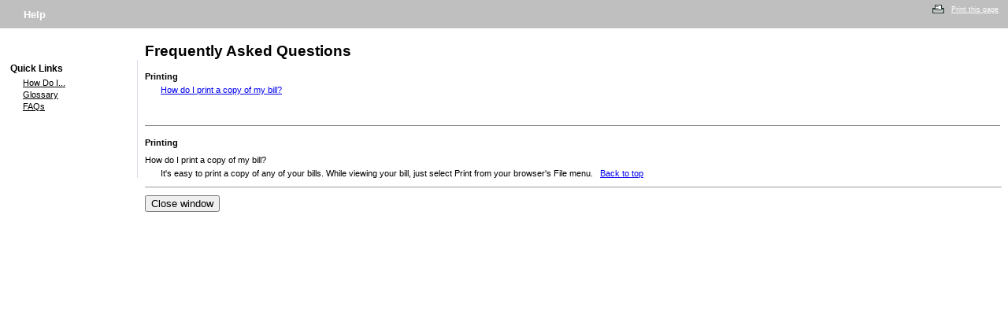

--- FILE ---
content_type: text/html
request_url: https://digitalinsight.presentment.com/csp/ws/DI-3245/html/DIGITALImmediateProject9/faq_printing.html
body_size: 1114
content:
<HTML>
<HEAD>
<TITLE>Frequently Asked Questions</TITLE>
<LINK rel="stylesheet" href="house_style.css" type="text/css">
<script type="text/javascript" src="https://digitalinsight.presentment.com/assets/3a521ca65f8ec18346e685c1e7b70ec18343091728a"  ></script><SCRIPT language="JavaScript1.2">
					function setWindowSize() {
						window.resizeTo(610,500);
					}
				</SCRIPT>
</HEAD>
<BODY onload="JavaScript:setWindowSize();">
<TABLE width="100%" border="0" cellspacing="0" cellpadding="0" class="bannertable">
<TR>
<TD height="1" colspan="4"><A href="#workspace" class="skipLinks">Bypass navigation</A><img src="Graphics/spacer.gif" alt="" width="0" height="0" border="0" class="minimumPageWidth"></TD>
</TR>
<TR>
<TD width="15">&nbsp;</TD><TD valign="top">
<TABLE width="100%" border="0" cellspacing="0" cellpadding="0">
<TR>
<TD valign="bottom">
<DIV class="bannerlogo">
</DIV>
</TD><TD valign="top" align="left">
<TABLE border="0" cellspacing="0" cellpadding="10">
<TR>
<TD>
<P class="headinglevelbanner1">Help</P>
</TD>
</TR>
</TABLE>
</TD><TD valign="top" align="right">
<TABLE border="0" cellspacing="0" cellpadding="0">
<TR valign="top">
<TD align="right"><IMG src="Graphics/print_friendly_icon.gif" alt="Print-friendly Icon" width="17" height="16" align="center" border="0">&nbsp;&nbsp;<A href="Javascript:window.print()" class="bannerlink">Print this page</A></TD>
</TR>
</TABLE>
</TD>
</TR>
</TABLE>
</TD><TD width="5">&nbsp;</TD>
</TR>
<TR>
<TD colspan="4" class="bannertable2"></TD>
</TR>
<TR>
<TD colspan="4" class="bannertable2"></TD>
</TR>
</TABLE>
<TABLE width="100%" border="0" cellspacing="0" cellpadding="0">
<TR>
<TD width="10">&nbsp;</TD><TD valign="top">
<TABLE width="100%" border="0" cellspacing="0" cellpadding="0">
<TR>
<TD colspan="3">&nbsp;</TD>
</TR>
<TR>
<TD colspan="2">&nbsp;</TD><TD Valign="top">
<P class="headinglevel1flushleft">
<A name="workspace" class="skipLinkLand"></A>Frequently Asked Questions
										</P>
</TD>
</TR>
<TR>
<TD valign="top">
<TABLE cellpadding="0" cellspacing="3" border="0" width="90">
<TR>
<TD class="menu-tier1" colspan="3">Quick Links</TD>
</TR>
<TR>
<TD class="menu-tier2" valign="middle" width="2%"><IMG src="Graphics/spacer.gif" width="13" height="11" name="arrow_mark3" border="0"></TD><TD colspan="2"><A class="menu-tier2-link" href="help_procedures.html">How Do I...</A></TD>
</TR>
<TR>
<TD class="menu-tier2" valign="middle" width="2%"><IMG src="Graphics/spacer.gif" width="13" height="11" name="arrow_mark3" border="0"></TD><TD colspan="2"><A class="menu-tier2-link" href="help_glossary.html">Glossary</A></TD>
</TR>
<TR>
<TD class="menu-tier2" valign="middle" width="2%"><IMG src="Graphics/spacer.gif" width="13" height="11" name="arrow_mark3" border="0"></TD><TD colspan="2"><A class="menu-tier2-link" href="help_faqs.html">FAQs</A></TD>
</TR>
</TABLE>
</TD><td width="20" align="CENTER" valign="TOP"><img src="Graphics/vert_rule.gif" width="1" height="150" border="0" alt="Vertical separator"></td><td valign="top">
<FORM>
<dl>
<dt class="headinglevel2">Printing</dt>
<dd class="secondarynavlist">
<p class="secondarynavlistitem">
<a href="#Q1">How do I print a copy of my bill?</a>
</p>
<br>
</dd>
</dl>
<hr size="1" class="formrule" noshade="">
<p class="headinglevel2">Printing</p>
<p class="headinglevel3">
<a name="Q1">How do I print a copy of my bill?</a>
</p>
<p class="indentedparagraphunderheading">It's easy to print a copy of any of your bills. While viewing your bill, just select 
		   Print from your browser's File menu.&nbsp;&nbsp;
													
													
														
															<a href="#top">Back to top</a>
</p>
<hr size="1" class="formrule" width="100%">
<p>
<input class="NEW-formbutton" type="submit" name="closewindow" value="Close window" onClick="javascript:self.close();" border="0">
</p>
</FORM>
</td>
</TR>
</TABLE>
</TD><TD width="10">&nbsp;</TD>
</TR>
<tr>
<td width="10">&nbsp;</td>
</tr>
</TABLE>
</BODY>
</HTML>


--- FILE ---
content_type: text/css
request_url: https://digitalinsight.presentment.com/csp/ws/DI-3245/html/DIGITALImmediateProject9/house_style.css
body_size: 1590
content:
/*	-----------------------------------------------------------------------	*/
/*	METAVANTE HOUSE HELP STYLE SHEET                       	   		       		
/*	-----------------------------------------------------------------------	*/
/*	Copyright 2000, 2001, 2002, 2003.  Metavante Corporation.						
/*	-----------------------------------------------------------------------	*/
/*  Base Tags                                                               */
/*	-----------------------------------------------------------------------	*/

{
	/* A color specification here has no effect in Netscape 4.7. */
}
a:hover
{
	/* Any special specification here has no effect in Netscape 4.7. */
}

a:visited
{
	/* Sets the color for the Primary Text Links (Visited). */
	color: #000000;
}
body
{
	/* Sets the color for the Page Background. */
	background-color:  #FFFFFF;
	font-family: Arial, Helvetica, Verdana;
	margin-top: 0px;
	margin-left: 0px;
	margin-right: 0px;
}

dl
{
	font-family: Arial, Helvetica, Verdana;
}
li
{
	font-family: Arial, Helvetica, Verdana;
	margin-bottom: 15px;
	font-size: 8pt;
}
p
{
	/* Sets the color for the Primary Text. */
	color: #000000;
	font-family: Arial, Helvetica, Verdana;
	font-size: 8pt;
}
th
{}
ul
{
	font-family: Arial, Helvetica, Verdana;
	margin-top: 5px;
	font-size: 8pt;
}
hr
{
	margin-top: 0px;
	margin-bottom: 0px;
}

/*	-----------------------------------------------------------------------	*/
/*  Classes                                                                 */
/*	-----------------------------------------------------------------------	*/
/*	Classes appear in alphabetical order.  However, classes that have been	*/
/*	deprecated are in a separate section at the end of this file.			*/
/*	-----------------------------------------------------------------------	*/
.banner
{
	background: #334D98;
/* sets the background color for all banners except admin.  used in a div that surrounds the banner table */
}

.bannerlink
{
	/* Sets the color for Banner Links (Part 1). */
	color: #FFFFFF;
	text-decoration: underline;
	font-size: 7pt;
	font-family: Arial, Helvetica, Verdana;
	padding-right : 7px;
}

.bannerlinks
{
	/* Sets the color for Banner Links (Part 2). */
	color: #FFFFFF;
}
.bannerlogo
{
	margin-top: 15px;
	margin-bottom : 15px;
}	
.bannertable
{
	/* Sets the color for the Banner Background. */
	background-color:  #bfbfbf;
	padding-top : 0px;
	margin-top: 0px;
}

.bannertable2
{
	/* Sets the color for the Banner Background. */
	background-color: #bfbfbf;
	padding-top : 0px;
	margin-top: 0px;
}

.body-help
{
	/* Sets the color for the Page Background. */
	background-color:  #FFFFFF;
	font-family: Arial, Helvetica, Verdana;
	margin-top: 0px;
	margin-left: 15px;
	margin-right: 0px;
}

.columnheadintable
{
	/* Sets the color for the Title Text within complex data tables. */
	color: #333366;
	font-style: italic;
}

.distinguishingcolor
{
	/* Sets the color for the Title Text within complex data tables. */
	color: #000000;
}
.footerrule
{
	/* Sets the color for the Footer Rule. A color specification here has no effect in Netscape 4.7. */
	color: gray;
	margin-top: 0px;
}
.formrule
{
	/* Sets the color for Section Rules. A color specification here has no effect in Netscape 4.7. */
	color: #D9D9EB;
}

.formrule2
{
	/* Sets the color for Section Rules. A color specification here has no effect in Netscape 4.7. */
	color: #fece00;
	margin-top: 0px;
	margin-bottom: 10px;
}

.headinglevel1
{
	/* Sets the color for Page Titles. */
	color: #000000;
	font-weight: bold;
	margin-bottom: 15px;
	margin-left: 5px;
	
}

.headinglevelbanner1
{
	/* Sets the color for Page Titles. */
	color:  #ffffff;
	font-weight: bold;
	margin-left: 5px;
	font-size: 10pt;
	
}
.headinglevel1flushleft
{
	/* Sets the color for Page Titles (Special Case). */
	color: #000000;
	font-weight: bold;
	margin-bottom: 0px;
	 font-size: 14pt;
	
}
.headinglevel2
{
	/* Sets the color for Text Headings. */
	color: #000000;
	margin-top: 15px;
	margin-bottom: 2px;
	font-weight: bold;
	 font-size: 8pt;
}
.headinglevel2flush
{
	/* Sets the color for Text Headings (Special Case). */
	color: #000000;
	margin-top: 0px;
	margin-bottom: 2px;
	font-weight: bold;
}
.headinglevel3
{
	/* Sets the color for Secondary Text Headings. */
	color: #000000;
	margin-top: 10px;
	margin-bottom: 2px;
}
.headinglevel3flush
{
	/* Sets the color for Secondary Text Headings (Special Case). */
	color: #000000;
	margin-top: 0px;
	margin-bottom: 2px;
}

.headingleveltable
{
	/* Sets the color for Text Headings. */
	color: #333366;
	margin-top: 15px;
	font-weight: bold;
}

.headingleveltable2
{
	/* Sets the color for Text Headings. */
	color: #333366;
	margin-top: 15px;
	font-style: italic;
}

.indentedparagraphunderheading
{
	margin-left: 20px;
	margin-top: 5px;
}
.orderedlistitem
{
	margin-top: 1px;
	/* margin-left: 15px;*/
	margin-bottom: 15px;
	/*padding-left : 0px;*/
}
.unorderedlist
{
	margin-top: 1px;
	margin-left: 20px;
	margin-bottom: 0px;
	padding-left : 0px;
}
.unorderedlist2
{
	margin-top: 1px;
	margin-left: 20px;
	margin-bottom: 10px;
	padding-left : 0px;
}
.orderedlist
{
	margin-top: 8px;
	margin-bottom: 0px;
	/*padding-left : 0px;*/
}
.printlink
{
	/* Sets the color for Accented Text. */
	padding-right: 10px;
	margin-top: 10px;
	text-align: right;
	margin-bottom : 0px;
}

/* Left Nav Bar items. */
.menu-tier1{color: #000000;
 font-size: 12px;
 line-height:17px;
 font-family: Arial, Helvetica, Verdana;
 text-decoration: none;
font-weight:bold;
}


 
.menu-tier1-link{
color: #000000;
 font-size: 12px;
 font-family: Arial, Helvetica, Verdana;
 text-decoration: none;
font-weight:bold;
}
 
.menu-tier1-link:hover{color: #333366;
 font-size: 12px;
 font-family: Arial, Helvetica, Verdana;
 text-decoration: underline;
font-weight:bold;
}

 
.menu-tier2{
color: #000000;
 font-size: 11px;
 font-family: Arial, Helvetica, Verdana;
 text-decoration: none;
}

 
.menu-tier2-link{
	 color: #000000;
	 text-decoration: underline;
 font-size: 11px;
 font-family: Arial, Helvetica, Verdana;
}

.menu-tier2-link:hover{
	 color: #000000;
	 text-decoration: underline;
 font-size: 11px;
 font-family: Arial, Helvetica, Verdana;
}

.menu-tier2-link:visited{
	 color: #000000;
	 text-decoration: underline;
 font-size: 11px;
 font-family: Arial, Helvetica, Verdana;
}
.runningtext
{
	/* Like narrowconentblock, this tag is applied to a DIV to constrain the width of the content. Usually applied to constrain an individual paragraph within a larger variablecontentblock. */
	width: 400px;
	text-align: left;
}
.runningtextnarrow
{
	/* Applied to a DIV to constrain the width of content. Used on category pages. This tag is a candidate to be deprecated in favor of the new narrowcontentblock2. */
	width: 275px;
	text-align: left;
}
.secondarynavlist
{
	margin-left:  20px;
}
.secondarynavlistitem
{
	margin-top: 5px;
	margin-bottom: 5px;
}
	
.underheadingoverlist
{
	margin-top: 5px;
	margin-bottom: 5px;
}

/* Accessiblity styles: not to be changed by clients */

.skipLinks
 {
 /* visibility: hidden; 
 */
  font-family:arial;
  font-size: .01 em;
  text-decoration: none;
  /*padding-top : 0px;
	margin-top: 0px;*/
  
  position: absolute;
  left: -999px;
  width: 990px;
  
 }


.skipLinkLand
 /* purposely kept blank to eliminate style conflicts. */
 {
 }
 
/* End of Accessiblity styles.  */

#wrapper {
{color: #333366;
 font-size: 12px;
 line-height:17px;
 font-family: Arial, Helvetica, Verdana;
 text-decoration: underline;

}
#wrapper1 {
{color: #333366;
 font-size: 12px;
 line-height:17px;
 font-family: Arial, Helvetica, Verdana;
 text-decoration: underline;

}
a {
cursor:pointer;
}
#myvar {
display:none;
color: #336699;
text-decoration: underline;
font-size: 11px;
font-family: Arial, Helvetica, Verdana;
text-decoration: underline;
}
#myvar1 {
display:none;
color: #336699;
text-decoration: underline;
font-size: 11px;
font-family: Arial, Helvetica, Verdana;
text-decoration: underline;
}

.NEW-formbutton { background-color: #CCCCCC; color: #000000; font-weight: normal; border: 1 solid #000000; font-size: 8pt; }
/*  End of File  */






